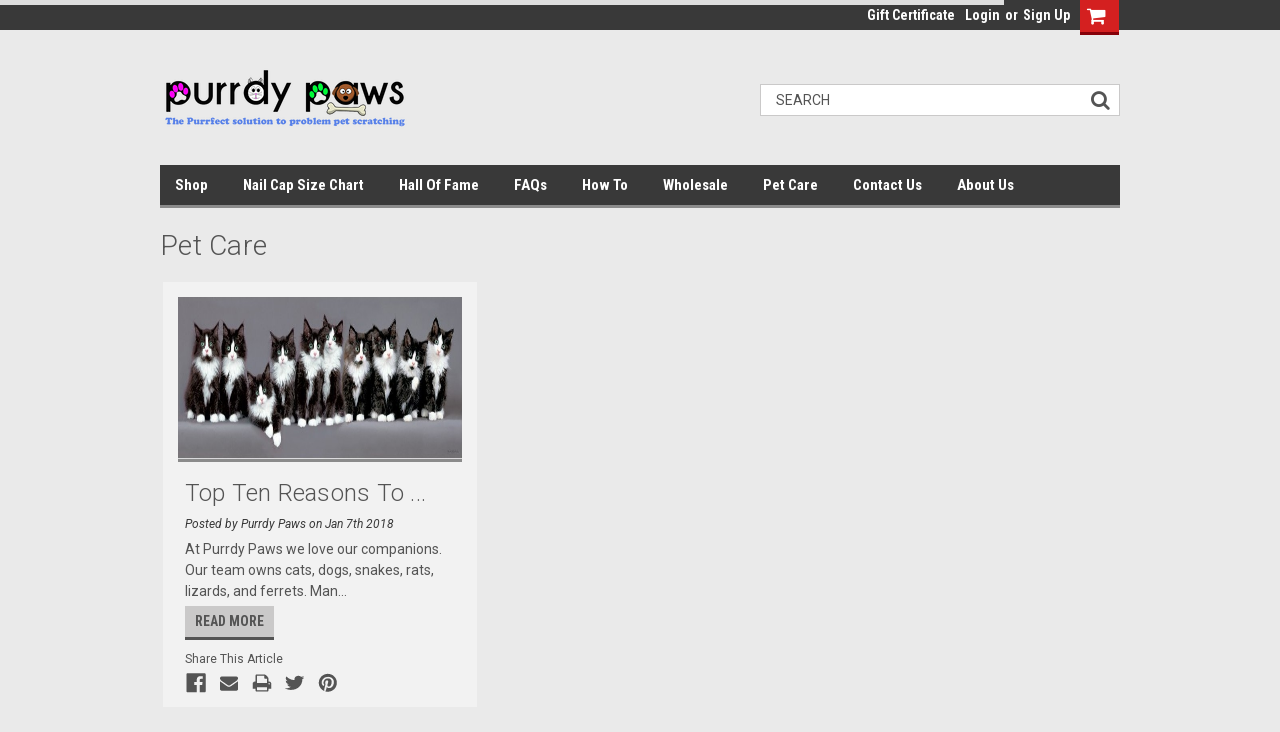

--- FILE ---
content_type: text/css; charset=UTF-8
request_url: https://cdn11.bigcommerce.com/s-97ow4iz9xg/stencil/1ad07f10-81bd-013c-9a11-7239e0cb50cb/e/a3e6fb30-ff46-0135-ec7c-525400970412/css/custom-fdebab50-90c1-013e-bbf6-22bac285f2f0.css
body_size: -61
content:
.tilt{-webkit-transition:all .5s ease;transition:all .5s ease}.tilt:hover{-webkit-transform:rotate(-5deg);-ms-transform:rotate(-5deg);transform:rotate(-5deg)}.hvrbox,.hvrbox *{-webkit-box-sizing:border-box;box-sizing:border-box}.hvrbox{position:relative;display:inline-block;overflow:hidden;max-width:100%;height:auto}.hvrbox img{max-width:100%}.hvrbox .hvrbox-layer_bottom{display:block}.hvrbox .hvrbox-layer_top{opacity:0;position:absolute;top:0;left:0;right:0;bottom:0;width:100%;height:100%;background:rgba(86,128,233,.5);color:#fff;padding:15px;-webkit-transition:all .4s ease-in-out 0s;transition:all .4s ease-in-out 0s}.hvrbox.active .hvrbox-layer_top,.hvrbox:hover .hvrbox-layer_top{opacity:1}.hvrbox .hvrbox-text{text-align:center;font-size:24px;display:inline-block;position:absolute;top:50%;left:50%;-webkit-transform:translate(-50%,-50%);-ms-transform:translate(-50%,-50%);transform:translate(-50%,-50%)}.hvrbox .hvrbox-text_mobile{font-size:15px;border-top:1px solid #b3b3b3;border-top:1px solid rgba(179,179,179,.7);margin-top:5px;padding-top:2px;display:none}.hvrbox.active .hvrbox-text_mobile{display:block}

--- FILE ---
content_type: text/plain
request_url: https://www.google-analytics.com/j/collect?v=1&_v=j102&a=520021766&t=pageview&_s=1&dl=https%3A%2F%2Fpurrdypaws.com%2Fpet-care%2Ftag%2FTop%2B10%2BCats&ul=en-us%40posix&dt=Top%2010%20Cats%20-%20Posts%20-%20Purrdy%20Paws&sr=1280x720&vp=1280x720&_u=IEBAAAATAAAAACAAI~&jid=317106768&gjid=1299497346&cid=946826204.1768963858&tid=UA-111747397-1&_gid=631277801.1768963858&_r=1&_slc=1&z=330239154
body_size: -450
content:
2,cG-950P4678SL